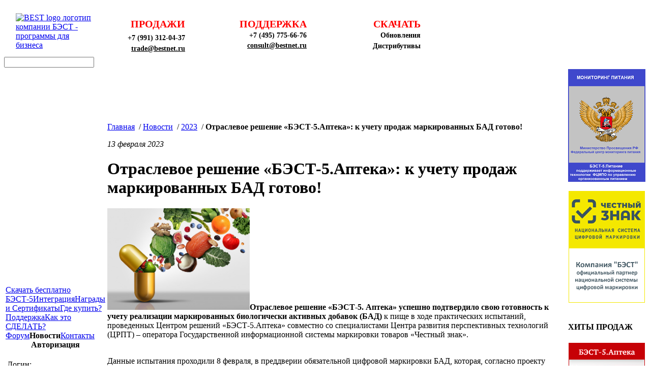

--- FILE ---
content_type: text/html; charset=utf-8
request_url: http://mail.best-5.ru/news/detail.php?ID=37975
body_size: 9624
content:
<!DOCTYPE html PUBLIC "-//W3C//DTD XHTML 1.0 Transitional//EN" "http://www.w3.org/TR/xhtml1/DTD/xhtml1-transitional.dtd">
<html xmlns="http://www.w3.org/1999/xhtml">
<head>
<meta http-equiv="Content-Type" content="text/html; charset=windows-1251"/>
<meta name='yandex-verification' content='6df89b428ef62a51' />
<meta name='yandex-verification' content='4f9c3139c4735bee' />
<meta name="google-site-verification" content="OV5EMMr5BrYsJJaz2VsAE_GQoSlFmZ6KvLSdXVl5hAs" />
<script src="https://www.google.com/recaptcha/api.js" async defer></script>

<meta name="keywords" content="БЭСТ, бест, программа, бизнес, отраслевое, решение, здравница, компания, производство, завод, санатории, питание,аптека" />
<meta name="description" content="Новости компании БЭСТ" />
<link href="/bitrix/cache/css/ru/best2/kernel_main/kernel_main.css?176702834637783" type="text/css"  rel="stylesheet" />
<link href="/bitrix/cache/css/ru/best2/template_de6a8216226dbc0c7130375ed28539eb/template_de6a8216226dbc0c7130375ed28539eb_d34cfe61807987d410c00687902bb93e.css?176702833415922" type="text/css"  data-template-style="true"  rel="stylesheet" />

<script type="text/javascript">if(!window.BX)window.BX={message:function(mess){if(typeof mess=='object') for(var i in mess) BX.message[i]=mess[i]; return true;}};</script><script type="text/javascript">(window.BX||top.BX).message({'LANGUAGE_ID':'ru','FORMAT_DATE':'DD.MM.YYYY','FORMAT_DATETIME':'DD.MM.YYYY HH:MI:SS','COOKIE_PREFIX':'BITRIX_SM','USER_ID':'','SERVER_TIME':'1768691170','SERVER_TZ_OFFSET':'10800','USER_TZ_OFFSET':'0','USER_TZ_AUTO':'Y','bitrix_sessid':'2ef9f584dfb5e5a9b4fe71a755bfe7d5','SITE_ID':'ru'});(window.BX||top.BX).message({'JS_CORE_LOADING':'Загрузка...','JS_CORE_NO_DATA':'- Нет данных -','JS_CORE_WINDOW_CLOSE':'Закрыть','JS_CORE_WINDOW_EXPAND':'Развернуть','JS_CORE_WINDOW_NARROW':'Свернуть в окно','JS_CORE_WINDOW_SAVE':'Сохранить','JS_CORE_WINDOW_CANCEL':'Отменить','JS_CORE_H':'ч','JS_CORE_M':'м','JS_CORE_S':'с','JSADM_AI_HIDE_EXTRA':'Скрыть лишние','JSADM_AI_ALL_NOTIF':'Показать все','JSADM_AUTH_REQ':'Требуется авторизация!','JS_CORE_WINDOW_AUTH':'Войти','JS_CORE_IMAGE_FULL':'Полный размер'});</script>

<script type="text/javascript" src="/bitrix/cache/js/ru/best2/kernel_main/kernel_main.js?1767061340389717"></script>
<script type="text/javascript">BX.setCSSList(['/bitrix/js/main/core/css/core.css','/bitrix/js/main/core/css/core_popup.css','/bitrix/js/main/core/css/core_date.css']); </script>
<script type="text/javascript">BX.setJSList(['/bitrix/js/main/core/core.js','/bitrix/js/main/core/core_ajax.js','/bitrix/js/main/session.js','/bitrix/js/main/utils.js','/bitrix/js/main/core/core_fx.js','/bitrix/js/main/json/json2.min.js','/bitrix/js/main/core/core_ls.js','/bitrix/js/main/core/core_popup.js','/bitrix/js/main/core/core_date.js','/bitrix/js/main/core/core_window.js','/bitrix/js/main/dd.js']); </script>
<script type="text/javascript">
bxSession.Expand(1440, '2ef9f584dfb5e5a9b4fe71a755bfe7d5', false, '47b985e55dd6e7eb1e5b74d34f1a398c');
</script>




 
<LINK REL="SHORTCUT ICON" href="/favicon.ico">
<title>Отраслевое решение «БЭСТ-5.Аптека»: к учету продаж маркированных  БАД готово! :: БЭСТ - Программы для бизнеса. БЭСТ- знак отличия</title>
</head>
<body>
<div class="htmlMakeup">
  <!-- 2 --><!-- 2 -->
  <table>
  <tr><td align=center colspan="4"></td></tr>
  <tr><td valign=top width=200><a href="/"  title="Стартовая страница сайта"><img src="/bitrix/templates/best2/images/logo.gif" width="188" height="80" border=0 hspace=20 vspace=11 alt="BEST logo логотип компании БЭСТ - программы для бизнеса"></a></td>
  <td valign=top style="font-family: Times, Calibri, Arial, Tahoma, Verdana, Sans-serif;color: #FF0000;font-size: 20px;padding-right: 80px;line-height: 26px;padding-top: 20px; margin-top: 10px;text-align:right;font-weight:600;">ПРОДАЖИ<br><img src="/bitrix/templates/best2/images/phone_icons.png" hspace="2" border="0" align="center" width="15" height="15" vspace="2"  /> <a href="tel:+79913120437" style="font-family: Times, Calibri, Arial, Tahoma, Verdana, sans-serif;color: #000000;font-size: 14px;line-height: 20px; text-decoration:none;vertical-align: middle;font-weight:600;">+7 (991) 312-04-37</a><br><img src="/bitrix/templates/best2/images/letter_icons_Z.png" hspace="14" border="0" align="center" width="15" height="15" vspace="2"/><a href="mailto:trade@bestnet.ru" style="font-family: Times, Calibri, Arial, Tahoma, Verdana, sans-serif;color: #000000;font-size: 14px;line-height: 20px;font-weight:600;">trade@bestnet.ru</a></td>
  <td valign=top style="font-family: Times, Calibri, Arial, Tahoma, Verdana, Sans-serif;color: #FF0000;font-size: 20px;padding-right: 80px;line-height: 26px;padding-top: 20px; margin-top: 10px;text-align:right;font-weight:600;">ПОДДЕРЖКА<br><img src="/bitrix/templates/best2/images/phone_icons.png" hspace="14" border="0" align="center" width="15" height="15" vspace="2"  /><a href="tel:+74957756676" style="font-family: Times, Calibri, Arial, Tahoma, Verdana, sans-serif;color: #000000;font-size: 14px;line-height: 20px; text-decoration:none;vertical-align: middle;font-weight:600;">+7 (495) 775-66-76</a><br><img src="/bitrix/templates/best2/images/letter_icons_Z.png" hspace="10" border="0" align="center" width="15" height="15" vspace="2"/><a href="mailto:consult@bestnet.ru" style="font-family: Times, Calibri, Arial, Tahoma, Verdana, Sans-serif;color: #000000;font-size: 14px;line-height: 20px;font-weight:600;">consult@bestnet.ru</a></td>
  <td valign=top style="font-family: Times, Calibri, Arial, Tahoma, Verdana, Sans-serif;color: #FF0000;font-size: 20px;padding-right: 80px;line-height: 26px;padding-top: 20px; margin-top: 10px;text-align:right;font-weight:600;"><a href="/programs/best-5/download.php"style="font-family: Times, Calibri, Arial, Tahoma, Verdana, Sans-serif;color: #FF0000;font-size: 20px;line-height: 26px;padding-top: 80px; margin-top: 10px;text-align:right;font-weight:600;text-decoration:none;">СКАЧАТЬ</a><br><img src="/bitrix/templates/best2/images/strelka_icons.png" hspace="23" border="0" align="center" width="16" height="16" vspace="2"/><a href="/programs/best-5/download.php" style="font-family: Times, Calibri, Arial, Tahoma, Verdana, Sans-serif;color: #000000;font-size: 14px;line-height: 20px; text-decoration:none;vertical-align: middle;font-weight:600;">Обновления</a><br><img src="/bitrix/templates/best2/images/strelka_icons.png" hspace="7" border="0" align="center" width="16" height="16" vspace="2"/><a href="/programs/best-5/download.php" style="text-decoration:none;font-family: Times, Calibri, Arial, Tahoma, Verdana, Sans-serif;color: #000000;font-size: 14px;line-height: 20px;font-weight:600;">Дистрибутивы</a></td>
  </tr></table>
  <div class="menu">
  <a href="/" class="m01" title="Стартовая страница сайта"><!-- --></a>   <a href="/programs/" class="m02" title="Программы  / Бэст / Цены / Отраслевые решения / Программы партнеров / Поддержка"><!-- --></a>   <a href="/services/" class="m03" title="Услуги"><!-- --></a>   <a href="/support/" class="m04" title="Поддержка / Справочник пользователя / Hotline / Форум / Архив / Обучение"><!-- --></a>   <a href="/partner/" class="m05" title="Партнеры / Поиск по городу / Центры решений / Стимулирование продаж / Презентации, документы / Цены / Сообщения"><!-- --></a>   <a href="/company/" class="m07" title="О Компании"><!-- --></a>     <div class="search">
        <form action="/search/" method="get"><input type="text" name="q" class="i" /> 
        <input type="image" name="imageField" src="/bitrix/templates/best2/images/s.gif" class="b" /></form>
    </div>
  </div>
  <!-- 2 --><!-- 2 -->
  <div class="mainIll"><a href="#" title="Подробнее"><!-- --></a></div>
  <table class="contentTable">
    <tr>
	<td class="col1">
<div class='subMenu'><a href="/programs/best-5/download.php" title="Скачать бесплатно БЭСТ-5">Скачать бесплатно БЭСТ-5</a><a href="/integration.php" title="Интеграция">Интеграция</a><a href="/company/awards.php" title="Награды и Сертификаты">Награды и Сертификаты</a><a href="/programs/wheretobuy.php" title="Где купить?">Где купить?</a><a href="/support/" title="Поддержка">Поддержка</a><a href="/support/help/" title="Как это СДЕЛАТЬ?">Как это СДЕЛАТЬ?</a><a href="/support/forum/" title="Форум">Форум</a><strong>Новости</strong><a href="/company/adres.php" title="Контакты">Контакты</a></div>
<form method="post" target="_top" action="/news/detail.php?login=yes&amp;ID=37975">
			<input type='hidden' name='backurl' value='/news/detail.php?ID=37975' />
			<input type="hidden" name="AUTH_FORM" value="Y" />
	<input type="hidden" name="TYPE" value="AUTH" />
<div class="AuthForm">
<div align="center"><strong>Авторизация</strong></div><br>	
	<table width="95%">
			<tr>
				<td colspan="2">
				Логин:<br />
				<input type="text" name="USER_LOGIN" maxlength="50" value="" size="17" /></td>
			</tr>
			<tr>
				<td colspan="2">
				Пароль:<br />
				<input type="password" name="USER_PASSWORD" maxlength="50" size="17" /></td>
			</tr>
					<tr>
				<td valign="top"><input type="checkbox" id="USER_REMEMBER" name="USER_REMEMBER" value="Y" /></td>
				<td width="100%"><label for="USER_REMEMBER">Запомнить меня на этом компьютере</label></td>
			</tr>

		
			<tr>
				<td colspan="2" align=center><input type="submit" name="Login" value="Войти" /></td>
			</tr>

			<tr>
				<td colspan="2" align=center><a href="/reg/?forgot_password=yes&amp;backurl=%2Fnews%2Fdetail.php%3FID%3D37975">Забыли свой пароль?</a></td>
			</tr>
					<tr>
				<td colspan="2" align=center><a href="/reg/?register=yes">Регистрация</a><br /></td>
			</tr>
			</table>
</div>		
</form>

<div class="AuthForm">
<div align="center"><strong>ВАШ ВОПРОС</strong></div><br>	
	<table width="95%">
		<tr>
			<td align="center">

<div style='background:#faadaf;padding:20px;'>Доступ в Личный кабинет.<br><a href='/support/q/access.php'>Получите доступ.</a></div><br /><br />			</td>
		</tr>
	</table>
</div>
<h4>Релизы / Обновления</h4>		<div class="newsItem2">
			  <i>26 декабря 2025</i>			  <a href="/news/detail.php?ID=38052" title="Подробнее">Дополнение №33 к SP37 для БЭСТ-5 3.4</a>
			  </div>
		  		<div class="newsItem2">
			  <i>10 октября 2025</i>			  <a href="/news/detail.php?ID=38049" title="Подробнее">Дополнение №32 к SP37 для БЭСТ-5 3.4</a>
			  </div>
		  </td>
      <td class="col2">
	  <div class='wayFinder'><a href="/">Главная</a> &nbsp;/&nbsp;<a href="/news/">Новости</a> &nbsp;/&nbsp;<a href="/news/?year=2023">2023</a> &nbsp;/&nbsp;<strong>Отраслевое решение «БЭСТ-5.Аптека»: к учету продаж маркированных  БАД готово!</strong></div><p>	  <!--Хлебные крошки
	  Array
(
)
	  -->
<div class="newsItem"><i>13 февраля 2023</i><h1>Отраслевое решение «БЭСТ-5.Аптека»: к учету продаж маркированных  БАД готово!</h1></div>
<p><script type="text/javascript">
function ImgShw(ID, width, height, alt)
{
	var scroll = "no";
	var top=0, left=0;
	var w, h;
	if(navigator.userAgent.toLowerCase().indexOf("opera") != -1)
	{
		w = document.body.offsetWidth;
		h = document.body.offsetHeight;
	}
	else
	{
		w = screen.width;
		h = screen.height;
	}
	if(width > w-10 || height > h-28)
		scroll = "yes";
	if(height < h-28)
		top = Math.floor((h - height)/2-14);
	if(width < w-10)
		left = Math.floor((w - width)/2-5);
	width = Math.min(width, w-10);
	height = Math.min(height, h-28);
	var wnd = window.open("","","scrollbars="+scroll+",resizable=yes,width="+width+",height="+height+",left="+left+",top="+top);
	wnd.document.write(
		"<html><head>"+
		"<"+"script type=\"text/javascript\">"+
		"function KeyPress(e)"+
		"{"+
		"	if (!e) e = window.event;"+
		"	if(e.keyCode == 27) "+
		"		window.close();"+
		"}"+
		"</"+"script>"+
		"<title>"+(alt == ""? "Картинка":alt)+"</title></head>"+
		"<body topmargin=\"0\" leftmargin=\"0\" marginwidth=\"0\" marginheight=\"0\" onKeyDown=\"KeyPress(arguments[0])\">"+
		"<img src=\""+ID+"\" border=\"0\" alt=\""+alt+"\" />"+
		"</body></html>"
	);
	wnd.document.close();
	wnd.focus();
}
</script><a title="Увеличить" onclick="ImgShw('/upload/iblock/ad7/ad79a2401bda5b82a5060d79444b0876.jpg', 600, 428, ''); return false;" href="/upload/iblock/ad7/ad79a2401bda5b82a5060d79444b0876.jpg" target="_blank"><img src="/upload/iblock/ad7/ad79a2401bda5b82a5060d79444b0876.jpg" class='rightPic' alt="" width="280" height="200" /></a><b>Отраслевое решение &laquo;БЭСТ-5. Аптека&raquo; успешно подтвердило свою готовность к учету реализации маркированных биологически активных добавок (БАД)</b> к пище в ходе практических испытаний, проведенных Центром решений «БЭСТ-5.Аптека» совместно со специалистами Центра развития перспективных технологий (ЦРПТ) &ndash; оператора Государственной информационной системы маркировки товаров «Честный знак».  
<div> 
  <br />
 </div>
 
<div>Данные испытания проходили 8 февраля, в преддверии обязательной цифровой маркировки БАД, которая, согласно проекту Постановления Правительства РФ, подготовленному Минпромторгом России 19.08.2022, должна стартовать с 1 апреля 2023 года, а <b>с 1 марта все те, кто импортирует, производит или продает такую продукцию, обязаны подать заявления на регистрацию в государственной системе мониторинга. </b>Поскольку в современных условиях БАД широко применяются в качестве средств поддержки иммунитета и восполнения дефицита витаминов и минералов в человеческом организме, и, соответственно, составляют немалую долю в ассортименте аптек и аптечных сетей, то это нововведение коснется практически каждого пользователя отраслевого решения «БЭСТ-5.Аптека».</div>
 
<div> 
  <br />
 </div>
 
<div><b>Цель цифровой маркировки БАД заключается в том, чтобы поставить надежный заслон на пути недобросовестных производителей и поставщиков</b>, и тем самым защитить конечного потребителя от приобретения контрафактной или фальсифицированной продукции, потенциально несущей угрозу его здоровью. Нанесение на упаковки БАД специальных кодов Data Matrix позволит контролирующим органам отслеживать через государственную систему мониторинга весь цикл их движения: с момента выпуска и до момента пробития кассовых чеков. </div>
 
<div> 
  <br />
 </div>
 
<div>Так как <b>отраслевое решение «БЭСТ-5.Аптека» полностью подготовлено к новым реалиям оборота БАД, в нем реализовано получение электронных документов поставщиков как из системы «Честный знак», так и из других систем ЭДО, используемых в России.</b> При обработке таких документов решение позволяет верифицировать коды БАД и других категорий товаров, а в случае отсутствия кодов в документах вводить их с помощью сканера. После процедуры формирования складских цен и верификации маркировочных кодов, накладная преобразуется в формат, «понятный» отраслевому решению «БЭСТ-5.Аптека» и передается на соответствующий склад – с оприходованием указанных в ней номенклатурных позиций. Далее данные об оприходованных БАД, как и о другой номенклатуре, поступают на кассы. Если поставка отраслевого решения включает кассовую программу, то все эти сведения сразу же будут доступны на кассовых аппаратах. Если же кассовая программа поставляется автономно, в решении формируется справочник товаров для передачи. С этой целью в решении создается файл, содержащий и коды маркировки БАД, и другие ключевые характеристики по всем позициям. </div>
 
<div> 
  <br />
 </div>
 
<div><b>Проверка готовности отраслевого решения «БЭСТ-5. Аптека» к учету продаж маркированных БАД через кассу проводилась в одной из аптечных сетей г. Краснодара – в присутствии представителей ЦРПТ:</b> руководителя проектов направления «Фарма» Игоря Иванова и руководителя проектов товарной группы «БАД» Любови Андреевой и заведующего сектором технической поддержки КИС Центра решений «БЭСТ-5.Аптека» Николая Княгницкого.</div>
 
<div> 
  <br />
 </div>
 
<div>В рамках проверки оформлялось частичное выбытие демонстрационной упаковки БАД с нанесенным на нее маркировочным кодом. Отраслевое решение успешно справилось со всеми этапами этой процедуры: с распознаванием этого БАД на кассе, с отражением его в чеке и оперативной передачей информации в систему «Честный знак». </div>
 
<div> 
  <br />
 </div>
 
<div>Таким образом, пользователи отраслевого решения «БЭСТ-5.Аптека» получили надежный, эффективный инструментарий, поддерживающий новые правила работы с БАД. </div>
 
<div> 
  <br />
 </div>
 
<div><b><i><font face="Arial">Ознакомиться подробнее с опытом внедрения отраслевого решения в различных регионах России можно на сайтах Центра решений &quot;БЭСТ-АПТЕКА&quot;</font></i></b><span style="text-align: left; color: rgb(51, 51, 51); text-transform: none; text-indent: 0px; letter-spacing: normal; font-family: Arial, Tahoma, Verdana, Helvetica, sans-serif; font-size: 14px; font-style: normal; font-variant: normal; font-weight: 400; text-decoration: none; word-spacing: 0px; white-space: normal; orphans: 2; float: none; -webkit-text-stroke-width: 0px; background-color: transparent; display: inline !important;">:</span> </div>
 
<div> 
  <br />
 </div>
 
<div><a href="http://www.бэст-аптека.рф" title="Преимущества отраслевого решения &quot;БЭСТ-5. Аптека&quot;" target="_blank" ><b><font color="#2f3192" face="Times New Roman" size="4">www.бэст-аптека.рф</font></b></a></div>
 
<p><a href="http://www.best5-apteka.ru" target="_blank" ><font color="#2f3192" size="4"><b>www.best5-apteka.ru</b></font></a></p>
 
<p style="text-align: right;"> <a href="/programs/best-5/webapteka.php" target="_blank" class="myButton" title="Мы обязательно свяжемся с Вами!" > Задайте ВОПРОСЫ </a></p>
 <font color="#2f3192" size="4"> </font> </ol><p></p><p><a href="/news/?year=2023">Архив новостей</a>
</div></p>
</td>
      <td class="col3">
<!--temp block start-->
<!--<h4>Внимание АКЦИЯ!!!</h4>-->
<!--<div>
<a href="/programs/best-5/structure/mercury.php/" title="БЭСТ-5.УПРАВЛЕНИЕ ВЕТЕРИНАРНЫМИ СЕРТИФИКАТАМИ. " style="color: red;">БЭСТ-5.Управление ВСД.Обмен с ФГИС Меркурий. Гашение ветеринарных сертификатов.
</a>
</div>-->
<!--temp block end-->
<!--<h4>Внимание АКЦИЯ!</h4>-->
<div align=center><a href="/bitrix/rk.php?id=82&amp;event1=banner&amp;event2=click&amp;event3=1+%2F+%5B82%5D+%5BRIGHT_ACTION2%5D+%D0%A4%D0%B5%D0%B4%D0%B5%D1%80%D0%B0%D0%BB%D1%8C%D0%BD%D1%8B%D0%B9+%D1%86%D0%B5%D0%BD%D1%82%D1%80+%D0%BC%D0%BE%D0%BD%D0%B8%D1%82%D0%BE%D1%80%D0%B8%D0%BD%D0%B3%D0%B0+%D0%BF%D0%B8%D1%82%D0%B0%D0%BD%D0%B8%D1%8F+%D1%83%D1%87%D0%B0%D1%89%D0%B8%D1%85%D1%81%D1%8F&amp;goto=https%3A%2F%2Fwww.bestnet.ru%2Fnews%2Fdetail.php%3FID%3D38019" target="_self" ><img alt="Федеральный центр мониторинга питания учащихся"  title="Федеральный центр мониторинга питания учащихся" src="/upload/bx/1e3/1e3b2fc4a0eddf6f97557be8b076314e.png" width="152" height="222" border="0" /></a></div><br />
<div align=center><a href="/bitrix/rk.php?id=71&amp;event1=banner&amp;event2=click&amp;event3=1+%2F+%5B71%5D+%5BRIGHT_ACTION%5D+%D0%A7%D0%B5%D1%81%D1%82%D0%BD%D1%8B%D0%B9+%D0%97%D0%9D%D0%90%D0%9A&amp;goto=%2Fcompany%2Fawards.php" target="_self" ><img alt="Компания БЭСТ является официальным партнером государственной системы маркировки и прослеживания Честный ЗНАК"  title="Компания БЭСТ является официальным партнером государственной системы маркировки и прослеживания Честный ЗНАК" src="/upload/bx/276/27676e0b29e6c1ed6c2ab1b864656110.png" width="150" height="220" border="0" /></a></div><br />
<h4>ХИТЫ ПРОДАЖ</h4>
<div align=center><a href="/bitrix/rk.php?id=60&amp;goto=http%3A%2F%2Fbestnet.ru%2Fprograms%2Fapteka%2Findex.php%3Fbitrix_include_areas%3DY" target="_blank" ><img alt=""  title="" src="/upload/bx/508/508726976e6de3dea2b44edda4a95140.png" width="150" height="220" border="0" /></a></div><br /><div align=center><a href="/bitrix/rk.php?id=61&amp;goto=http%3A%2F%2Fwww.bestnet.ru%2Fprograms%2Fpitanie%2Findex.php"><img alt=""  title="" src="/upload/bx/9d6/9d684acee7a1ffc3e6925fe1290d1c1d.png" width="150" height="220" border="0" /></a></div><br /><div align=center><a href="/bitrix/rk.php?id=62&amp;goto=http%3A%2F%2Fbestnet.ru%2Fprograms%2Fbest-5%2Fstructure%2Falko.php%2F"><img alt="Учет алкогольной продукции в&quot;БЭСТ-5. Алко&quot;. Интеграция с УТМ ЕГАИС"  title="Учет алкогольной продукции в&quot;БЭСТ-5. Алко&quot;. Интеграция с УТМ ЕГАИС" src="/upload/bx/74b/74bc8da0788cd9c918fc84e05543ae86.PNG" width="152" height="225" border="0" /></a></div><br />
<h4>Новости</h4><a href=/rss-news.php title='Подписаться на новости БЭСТ по RSS' class='rss'><!-- --></a>		<div class="newsItem2">
			  <i>26 декабря 2025</i>			  <a href="/news/detail.php?ID=38052" title="Подробнее">Дополнение №33 к SP37 для БЭСТ-5 3.4</a>
			  </div>
		  		<div class="newsItem2">
			  <i>10 октября 2025</i>			  <a href="/news/detail.php?ID=38049" title="Подробнее">Дополнение №32 к SP37 для БЭСТ-5 3.4</a>
			  </div>
		  		<div class="newsItem2">
			  <i>24 июля 2025</i>			  <a href="/news/detail.php?ID=38047" title="Подробнее">Дополнение 31 к SP37 для БЭСТ-5 3.4</a>
			  </div>
		  		<div class="newsItem2">
			  <i>02 июня 2025</i>			  <a href="/news/detail.php?ID=38045" title="Подробнее">Дополнение №30 к SP37 для БЭСТ-5 3.4</a>
			  </div>
		  </td>
    </tr>
  </table>
<center>
  <div class="bottom">| <a href="/">Главная</a> | <a href="/programs/">Программы</a> | <a href="/services/">Услуги</a> | <a href="/support/">Поддержка</a> | <a href="/partner/">Партнеры</a> | <a href="/company/">О Компании</a> | <br/> <b>© 1990-2026, Компания БЭСТ </b>  <br/> </div>
<!-- Yandex.Metrika counter -->
<script type="text/javascript" >
   (function(m,e,t,r,i,k,a){m[i]=m[i]||function(){(m[i].a=m[i].a||[]).push(arguments)};
   m[i].l=1*new Date();k=e.createElement(t),a=e.getElementsByTagName(t)[0],k.async=1,k.src=r,a.parentNode.insertBefore(k,a)})
   (window, document, "script", "https://mc.yandex.ru/metrika/tag.js", "ym");

   ym(1213916, "init", {
        id:1213916,
        clickmap:true,
        trackLinks:true,
        accurateTrackBounce:true,
        webvisor:true
   });
</script>
<noscript><div><img src="https://mc.yandex.ru/watch/1213916" style="position:absolute; left:-9999px;" alt="" /></div></noscript>
<!-- /Yandex.Metrika counter -->
</center>
</div>
<script>
  (function(i,s,o,g,r,a,m){i['GoogleAnalyticsObject']=r;i[r]=i[r]||function(){
  (i[r].q=i[r].q||[]).push(arguments)},i[r].l=1*new Date();a=s.createElement(o),
  m=s.getElementsByTagName(o)[0];a.async=1;a.src=g;m.parentNode.insertBefore(a,m)
  })(window,document,'script','//www.google-analytics.com/analytics.js','ga');

  ga('create', 'UA-51105588-1', 'bestnet.ru');
  ga('send', 'pageview');

</script>
<script src="https://ajax.googleapis.com/ajax/libs/jquery/1.11.0/jquery.min.js"></script>
<!--Цель 60 секунд-->
<script src="/jquery.activity.min.js"></script>
<script>
$('body').activity({
		'achieveTime':60
		,'testPeriod':10
		,useMultiMode: 1
		,callBack: function (e) {
		ga('send', 'event', '60_sec', 'active');
		yaCounter1213916.reachGoal('60_sec');
		}
	});
</script>
<!--Цель 60 секунд-->

</body>
</html>
